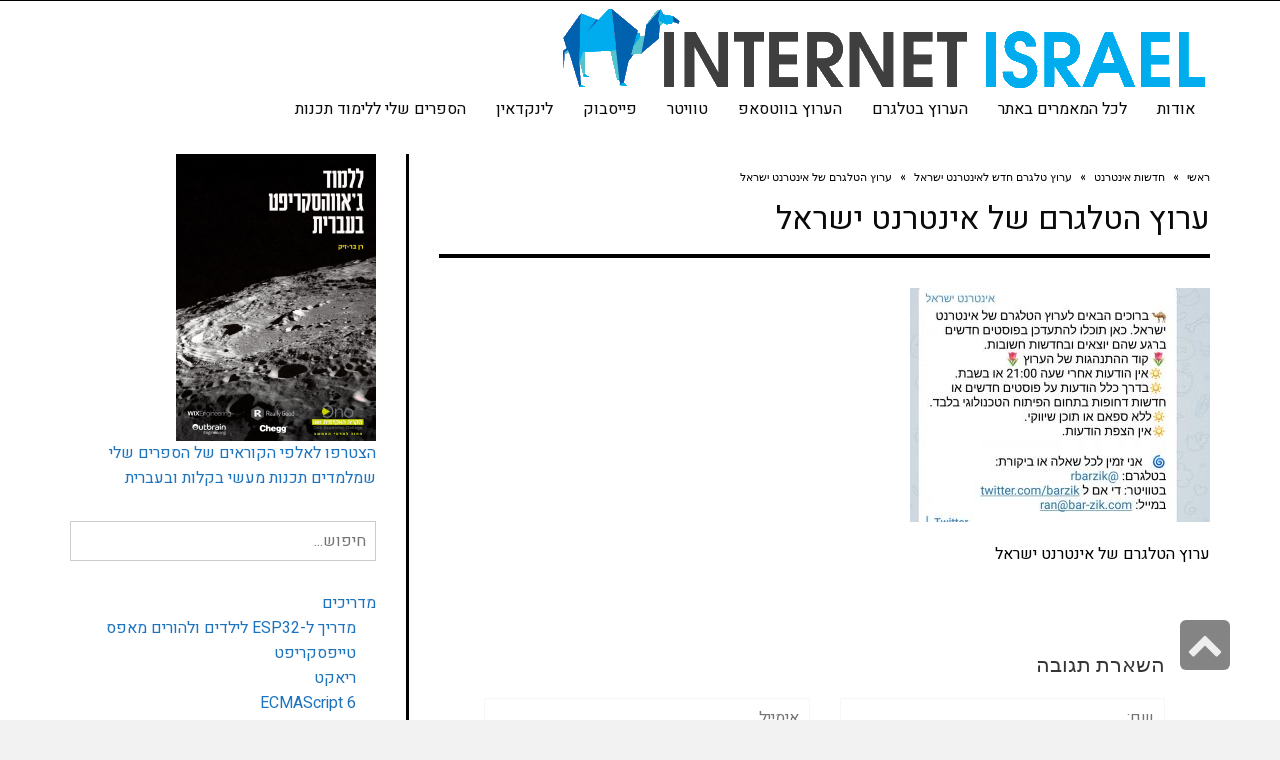

--- FILE ---
content_type: text/html; charset=UTF-8
request_url: https://internet-israel.com/%D7%97%D7%93%D7%A9%D7%95%D7%AA-%D7%90%D7%99%D7%A0%D7%98%D7%A8%D7%A0%D7%98/telegram/attachment/995b2216-7fb0-4cca-8d09-92861b97e997/
body_size: 13212
content:
<!DOCTYPE html>
<!--[if lt IE 7]>
<html class="no-js lt-ie9 lt-ie8 lt-ie7" dir="rtl" lang="he-IL" prefix="og: https://ogp.me/ns#"> <![endif]-->
<!--[if IE 7]>
<html class="no-js lt-ie9 lt-ie8" dir="rtl" lang="he-IL" prefix="og: https://ogp.me/ns#"> <![endif]-->
<!--[if IE 8]>
<html class="no-js lt-ie9" dir="rtl" lang="he-IL" prefix="og: https://ogp.me/ns#"> <![endif]-->
<!--[if gt IE 8]><!--> <html class="no-js" dir="rtl" lang="he-IL" prefix="og: https://ogp.me/ns#"> <!--<![endif]-->
<head>
	<meta charset="utf-8" />
	<meta name="viewport" content="width=device-width, initial-scale=1.0" />
	<title>ערוץ הטלגרם של אינטרנט ישראל | אינטרנט ישראל</title>
	
		<!-- All in One SEO 4.9.3 - aioseo.com -->
	<meta name="description" content="ערוץ הטלגרם של אינטרנט ישראל" />
	<meta name="robots" content="max-snippet:-1, max-image-preview:large, max-video-preview:-1" />
	<meta name="author" content="רן בר-זיק"/>
	<link rel="canonical" href="https://internet-israel.com/%d7%97%d7%93%d7%a9%d7%95%d7%aa-%d7%90%d7%99%d7%a0%d7%98%d7%a8%d7%a0%d7%98/telegram/attachment/995b2216-7fb0-4cca-8d09-92861b97e997/" />
	<meta name="generator" content="All in One SEO (AIOSEO) 4.9.3" />
		<meta property="og:locale" content="he_IL" />
		<meta property="og:site_name" content="אינטרנט ישראל | ערוץ הטלגרם של אינטרנט ישראל" />
		<meta property="og:type" content="article" />
		<meta property="og:title" content="ערוץ הטלגרם של אינטרנט ישראל | אינטרנט ישראל" />
		<meta property="og:description" content="ערוץ הטלגרם של אינטרנט ישראל" />
		<meta property="og:url" content="https://internet-israel.com/%d7%97%d7%93%d7%a9%d7%95%d7%aa-%d7%90%d7%99%d7%a0%d7%98%d7%a8%d7%a0%d7%98/telegram/attachment/995b2216-7fb0-4cca-8d09-92861b97e997/" />
		<meta property="og:image" content="https://internet-israel.com/wp-content/uploads/2018/01/995b2216-7fb0-4cca-8d09-92861b97e997.jpg" />
		<meta property="og:image:secure_url" content="https://internet-israel.com/wp-content/uploads/2018/01/995b2216-7fb0-4cca-8d09-92861b97e997.jpg" />
		<meta property="og:image:width" content="1080" />
		<meta property="og:image:height" content="844" />
		<meta property="article:published_time" content="2018-01-06T10:44:49+00:00" />
		<meta property="article:modified_time" content="2018-01-06T10:45:13+00:00" />
		<meta property="article:author" content="https://www.facebook.com/rbarzik" />
		<meta name="twitter:card" content="summary_large_image" />
		<meta name="twitter:title" content="ערוץ הטלגרם של אינטרנט ישראל | אינטרנט ישראל" />
		<meta name="twitter:description" content="ערוץ הטלגרם של אינטרנט ישראל" />
		<meta name="twitter:creator" content="@barzik" />
		<meta name="twitter:image" content="https://waoyypzv.elementor.cloud/wp-content/uploads/2013/12/cropped-cropped-internet_il_logo1.png" />
		<meta name="twitter:label1" content="Written by" />
		<meta name="twitter:data1" content="רן בר-זיק" />
		<!-- All in One SEO -->

<link rel="alternate" type="application/rss+xml" title="אינטרנט ישראל &laquo; פיד‏" href="https://internet-israel.com/feed/" />
<link rel="alternate" type="application/rss+xml" title="אינטרנט ישראל &laquo; פיד תגובות‏" href="https://internet-israel.com/comments/feed/" />
<link rel="alternate" type="application/rss+xml" title="אינטרנט ישראל &laquo; פיד תגובות של ערוץ הטלגרם של אינטרנט ישראל" href="https://internet-israel.com/%d7%97%d7%93%d7%a9%d7%95%d7%aa-%d7%90%d7%99%d7%a0%d7%98%d7%a8%d7%a0%d7%98/telegram/attachment/995b2216-7fb0-4cca-8d09-92861b97e997/feed/" />
<link rel="alternate" title="oEmbed (JSON)" type="application/json+oembed" href="https://internet-israel.com/wp-json/oembed/1.0/embed?url=https%3A%2F%2Finternet-israel.com%2F%25d7%2597%25d7%2593%25d7%25a9%25d7%2595%25d7%25aa-%25d7%2590%25d7%2599%25d7%25a0%25d7%2598%25d7%25a8%25d7%25a0%25d7%2598%2Ftelegram%2Fattachment%2F995b2216-7fb0-4cca-8d09-92861b97e997%2F" />
<link rel="alternate" title="oEmbed (XML)" type="text/xml+oembed" href="https://internet-israel.com/wp-json/oembed/1.0/embed?url=https%3A%2F%2Finternet-israel.com%2F%25d7%2597%25d7%2593%25d7%25a9%25d7%2595%25d7%25aa-%25d7%2590%25d7%2599%25d7%25a0%25d7%2598%25d7%25a8%25d7%25a0%25d7%2598%2Ftelegram%2Fattachment%2F995b2216-7fb0-4cca-8d09-92861b97e997%2F&#038;format=xml" />
<style id='wp-img-auto-sizes-contain-inline-css' type='text/css'>
img:is([sizes=auto i],[sizes^="auto," i]){contain-intrinsic-size:3000px 1500px}
/*# sourceURL=wp-img-auto-sizes-contain-inline-css */
</style>
<style id='wp-emoji-styles-inline-css' type='text/css'>

	img.wp-smiley, img.emoji {
		display: inline !important;
		border: none !important;
		box-shadow: none !important;
		height: 1em !important;
		width: 1em !important;
		margin: 0 0.07em !important;
		vertical-align: -0.1em !important;
		background: none !important;
		padding: 0 !important;
	}
/*# sourceURL=wp-emoji-styles-inline-css */
</style>
<link rel='stylesheet' id='wp-block-library-rtl-css' href='https://internet-israel.com/wp-includes/css/dist/block-library/style-rtl.min.css?ver=6.9' type='text/css' media='all' />
<style id='classic-theme-styles-inline-css' type='text/css'>
/*! This file is auto-generated */
.wp-block-button__link{color:#fff;background-color:#32373c;border-radius:9999px;box-shadow:none;text-decoration:none;padding:calc(.667em + 2px) calc(1.333em + 2px);font-size:1.125em}.wp-block-file__button{background:#32373c;color:#fff;text-decoration:none}
/*# sourceURL=/wp-includes/css/classic-themes.min.css */
</style>
<link rel='stylesheet' id='aioseo/css/src/vue/standalone/blocks/table-of-contents/global.scss-css' href='https://internet-israel.com/wp-content/plugins/all-in-one-seo-pack/dist/Lite/assets/css/table-of-contents/global.e90f6d47.css?ver=4.9.3' type='text/css' media='all' />
<style id='global-styles-inline-css' type='text/css'>
:root{--wp--preset--aspect-ratio--square: 1;--wp--preset--aspect-ratio--4-3: 4/3;--wp--preset--aspect-ratio--3-4: 3/4;--wp--preset--aspect-ratio--3-2: 3/2;--wp--preset--aspect-ratio--2-3: 2/3;--wp--preset--aspect-ratio--16-9: 16/9;--wp--preset--aspect-ratio--9-16: 9/16;--wp--preset--color--black: #000000;--wp--preset--color--cyan-bluish-gray: #abb8c3;--wp--preset--color--white: #ffffff;--wp--preset--color--pale-pink: #f78da7;--wp--preset--color--vivid-red: #cf2e2e;--wp--preset--color--luminous-vivid-orange: #ff6900;--wp--preset--color--luminous-vivid-amber: #fcb900;--wp--preset--color--light-green-cyan: #7bdcb5;--wp--preset--color--vivid-green-cyan: #00d084;--wp--preset--color--pale-cyan-blue: #8ed1fc;--wp--preset--color--vivid-cyan-blue: #0693e3;--wp--preset--color--vivid-purple: #9b51e0;--wp--preset--gradient--vivid-cyan-blue-to-vivid-purple: linear-gradient(135deg,rgb(6,147,227) 0%,rgb(155,81,224) 100%);--wp--preset--gradient--light-green-cyan-to-vivid-green-cyan: linear-gradient(135deg,rgb(122,220,180) 0%,rgb(0,208,130) 100%);--wp--preset--gradient--luminous-vivid-amber-to-luminous-vivid-orange: linear-gradient(135deg,rgb(252,185,0) 0%,rgb(255,105,0) 100%);--wp--preset--gradient--luminous-vivid-orange-to-vivid-red: linear-gradient(135deg,rgb(255,105,0) 0%,rgb(207,46,46) 100%);--wp--preset--gradient--very-light-gray-to-cyan-bluish-gray: linear-gradient(135deg,rgb(238,238,238) 0%,rgb(169,184,195) 100%);--wp--preset--gradient--cool-to-warm-spectrum: linear-gradient(135deg,rgb(74,234,220) 0%,rgb(151,120,209) 20%,rgb(207,42,186) 40%,rgb(238,44,130) 60%,rgb(251,105,98) 80%,rgb(254,248,76) 100%);--wp--preset--gradient--blush-light-purple: linear-gradient(135deg,rgb(255,206,236) 0%,rgb(152,150,240) 100%);--wp--preset--gradient--blush-bordeaux: linear-gradient(135deg,rgb(254,205,165) 0%,rgb(254,45,45) 50%,rgb(107,0,62) 100%);--wp--preset--gradient--luminous-dusk: linear-gradient(135deg,rgb(255,203,112) 0%,rgb(199,81,192) 50%,rgb(65,88,208) 100%);--wp--preset--gradient--pale-ocean: linear-gradient(135deg,rgb(255,245,203) 0%,rgb(182,227,212) 50%,rgb(51,167,181) 100%);--wp--preset--gradient--electric-grass: linear-gradient(135deg,rgb(202,248,128) 0%,rgb(113,206,126) 100%);--wp--preset--gradient--midnight: linear-gradient(135deg,rgb(2,3,129) 0%,rgb(40,116,252) 100%);--wp--preset--font-size--small: 13px;--wp--preset--font-size--medium: 20px;--wp--preset--font-size--large: 36px;--wp--preset--font-size--x-large: 42px;--wp--preset--spacing--20: 0.44rem;--wp--preset--spacing--30: 0.67rem;--wp--preset--spacing--40: 1rem;--wp--preset--spacing--50: 1.5rem;--wp--preset--spacing--60: 2.25rem;--wp--preset--spacing--70: 3.38rem;--wp--preset--spacing--80: 5.06rem;--wp--preset--shadow--natural: 6px 6px 9px rgba(0, 0, 0, 0.2);--wp--preset--shadow--deep: 12px 12px 50px rgba(0, 0, 0, 0.4);--wp--preset--shadow--sharp: 6px 6px 0px rgba(0, 0, 0, 0.2);--wp--preset--shadow--outlined: 6px 6px 0px -3px rgb(255, 255, 255), 6px 6px rgb(0, 0, 0);--wp--preset--shadow--crisp: 6px 6px 0px rgb(0, 0, 0);}:where(.is-layout-flex){gap: 0.5em;}:where(.is-layout-grid){gap: 0.5em;}body .is-layout-flex{display: flex;}.is-layout-flex{flex-wrap: wrap;align-items: center;}.is-layout-flex > :is(*, div){margin: 0;}body .is-layout-grid{display: grid;}.is-layout-grid > :is(*, div){margin: 0;}:where(.wp-block-columns.is-layout-flex){gap: 2em;}:where(.wp-block-columns.is-layout-grid){gap: 2em;}:where(.wp-block-post-template.is-layout-flex){gap: 1.25em;}:where(.wp-block-post-template.is-layout-grid){gap: 1.25em;}.has-black-color{color: var(--wp--preset--color--black) !important;}.has-cyan-bluish-gray-color{color: var(--wp--preset--color--cyan-bluish-gray) !important;}.has-white-color{color: var(--wp--preset--color--white) !important;}.has-pale-pink-color{color: var(--wp--preset--color--pale-pink) !important;}.has-vivid-red-color{color: var(--wp--preset--color--vivid-red) !important;}.has-luminous-vivid-orange-color{color: var(--wp--preset--color--luminous-vivid-orange) !important;}.has-luminous-vivid-amber-color{color: var(--wp--preset--color--luminous-vivid-amber) !important;}.has-light-green-cyan-color{color: var(--wp--preset--color--light-green-cyan) !important;}.has-vivid-green-cyan-color{color: var(--wp--preset--color--vivid-green-cyan) !important;}.has-pale-cyan-blue-color{color: var(--wp--preset--color--pale-cyan-blue) !important;}.has-vivid-cyan-blue-color{color: var(--wp--preset--color--vivid-cyan-blue) !important;}.has-vivid-purple-color{color: var(--wp--preset--color--vivid-purple) !important;}.has-black-background-color{background-color: var(--wp--preset--color--black) !important;}.has-cyan-bluish-gray-background-color{background-color: var(--wp--preset--color--cyan-bluish-gray) !important;}.has-white-background-color{background-color: var(--wp--preset--color--white) !important;}.has-pale-pink-background-color{background-color: var(--wp--preset--color--pale-pink) !important;}.has-vivid-red-background-color{background-color: var(--wp--preset--color--vivid-red) !important;}.has-luminous-vivid-orange-background-color{background-color: var(--wp--preset--color--luminous-vivid-orange) !important;}.has-luminous-vivid-amber-background-color{background-color: var(--wp--preset--color--luminous-vivid-amber) !important;}.has-light-green-cyan-background-color{background-color: var(--wp--preset--color--light-green-cyan) !important;}.has-vivid-green-cyan-background-color{background-color: var(--wp--preset--color--vivid-green-cyan) !important;}.has-pale-cyan-blue-background-color{background-color: var(--wp--preset--color--pale-cyan-blue) !important;}.has-vivid-cyan-blue-background-color{background-color: var(--wp--preset--color--vivid-cyan-blue) !important;}.has-vivid-purple-background-color{background-color: var(--wp--preset--color--vivid-purple) !important;}.has-black-border-color{border-color: var(--wp--preset--color--black) !important;}.has-cyan-bluish-gray-border-color{border-color: var(--wp--preset--color--cyan-bluish-gray) !important;}.has-white-border-color{border-color: var(--wp--preset--color--white) !important;}.has-pale-pink-border-color{border-color: var(--wp--preset--color--pale-pink) !important;}.has-vivid-red-border-color{border-color: var(--wp--preset--color--vivid-red) !important;}.has-luminous-vivid-orange-border-color{border-color: var(--wp--preset--color--luminous-vivid-orange) !important;}.has-luminous-vivid-amber-border-color{border-color: var(--wp--preset--color--luminous-vivid-amber) !important;}.has-light-green-cyan-border-color{border-color: var(--wp--preset--color--light-green-cyan) !important;}.has-vivid-green-cyan-border-color{border-color: var(--wp--preset--color--vivid-green-cyan) !important;}.has-pale-cyan-blue-border-color{border-color: var(--wp--preset--color--pale-cyan-blue) !important;}.has-vivid-cyan-blue-border-color{border-color: var(--wp--preset--color--vivid-cyan-blue) !important;}.has-vivid-purple-border-color{border-color: var(--wp--preset--color--vivid-purple) !important;}.has-vivid-cyan-blue-to-vivid-purple-gradient-background{background: var(--wp--preset--gradient--vivid-cyan-blue-to-vivid-purple) !important;}.has-light-green-cyan-to-vivid-green-cyan-gradient-background{background: var(--wp--preset--gradient--light-green-cyan-to-vivid-green-cyan) !important;}.has-luminous-vivid-amber-to-luminous-vivid-orange-gradient-background{background: var(--wp--preset--gradient--luminous-vivid-amber-to-luminous-vivid-orange) !important;}.has-luminous-vivid-orange-to-vivid-red-gradient-background{background: var(--wp--preset--gradient--luminous-vivid-orange-to-vivid-red) !important;}.has-very-light-gray-to-cyan-bluish-gray-gradient-background{background: var(--wp--preset--gradient--very-light-gray-to-cyan-bluish-gray) !important;}.has-cool-to-warm-spectrum-gradient-background{background: var(--wp--preset--gradient--cool-to-warm-spectrum) !important;}.has-blush-light-purple-gradient-background{background: var(--wp--preset--gradient--blush-light-purple) !important;}.has-blush-bordeaux-gradient-background{background: var(--wp--preset--gradient--blush-bordeaux) !important;}.has-luminous-dusk-gradient-background{background: var(--wp--preset--gradient--luminous-dusk) !important;}.has-pale-ocean-gradient-background{background: var(--wp--preset--gradient--pale-ocean) !important;}.has-electric-grass-gradient-background{background: var(--wp--preset--gradient--electric-grass) !important;}.has-midnight-gradient-background{background: var(--wp--preset--gradient--midnight) !important;}.has-small-font-size{font-size: var(--wp--preset--font-size--small) !important;}.has-medium-font-size{font-size: var(--wp--preset--font-size--medium) !important;}.has-large-font-size{font-size: var(--wp--preset--font-size--large) !important;}.has-x-large-font-size{font-size: var(--wp--preset--font-size--x-large) !important;}
:where(.wp-block-post-template.is-layout-flex){gap: 1.25em;}:where(.wp-block-post-template.is-layout-grid){gap: 1.25em;}
:where(.wp-block-term-template.is-layout-flex){gap: 1.25em;}:where(.wp-block-term-template.is-layout-grid){gap: 1.25em;}
:where(.wp-block-columns.is-layout-flex){gap: 2em;}:where(.wp-block-columns.is-layout-grid){gap: 2em;}
:root :where(.wp-block-pullquote){font-size: 1.5em;line-height: 1.6;}
/*# sourceURL=global-styles-inline-css */
</style>
<link rel='stylesheet' id='wp-tutorial-maker-plugin-styles-css' href='https://internet-israel.com/wp-content/plugins/wp-tutorial-maker/public/assets/css/public.css?ver=1.2' type='text/css' media='all' />
<link rel='stylesheet' id='pojo-css-framework-css' href='https://internet-israel.com/wp-content/themes/scoop/assets/bootstrap/css/bootstrap.min.css?ver=3.2.0' type='text/css' media='all' />
<link rel='stylesheet' id='font-awesome-css' href='https://internet-israel.com/wp-content/plugins/elementor/assets/lib/font-awesome/css/font-awesome.min.css?ver=4.7.0' type='text/css' media='all' />
<link rel='stylesheet' id='pojo-base-style-css' href='https://internet-israel.com/wp-content/themes/scoop/core/assets/css/style.min.css?ver=1.8.1' type='text/css' media='all' />
<link rel='stylesheet' id='pojo-style-css' href='https://internet-israel.com/wp-content/themes/scoop-child/assets/css/style.css?ver=1.8.1' type='text/css' media='all' />
<link rel='stylesheet' id='pojo-base-style-rtl-css' href='https://internet-israel.com/wp-content/themes/scoop/core/assets/css/rtl.min.css?ver=1.8.1' type='text/css' media='all' />
<link rel='stylesheet' id='pojo-style-rtl-css' href='https://internet-israel.com/wp-content/themes/scoop-child/assets/css/rtl.css?ver=1.8.1' type='text/css' media='all' />
<script type="text/javascript" src="https://internet-israel.com/wp-content/plugins/jquery-updater/js/jquery-3.7.1.min.js?ver=3.7.1" id="jquery-core-js"></script>
<script type="text/javascript" src="https://internet-israel.com/wp-content/plugins/jquery-updater/js/jquery-migrate-3.5.2.min.js?ver=3.5.2" id="jquery-migrate-js"></script>
<link rel="https://api.w.org/" href="https://internet-israel.com/wp-json/" /><link rel="alternate" title="JSON" type="application/json" href="https://internet-israel.com/wp-json/wp/v2/media/7376" /><link rel="EditURI" type="application/rsd+xml" title="RSD" href="https://internet-israel.com/xmlrpc.php?rsd" />
<link rel='shortlink' href='https://internet-israel.com/?p=7376' />
<link rel="stylesheet" type="text/css" href="https://fonts.googleapis.com/css?family=Oswald:100,100italic,200,200italic,300,300italic,400,400italic,500,500italic,600,600italic,700,700italic,800,800italic,900,900italic|Open+Sans:100,100italic,200,200italic,300,300italic,400,400italic,500,500italic,600,600italic,700,700italic,800,800italic,900,900italic|Heebo:100,100italic,200,200italic,300,300italic,400,400italic,500,500italic,600,600italic,700,700italic,800,800italic,900,900italic|PT+Sans:100,100italic,200,200italic,300,300italic,400,400italic,500,500italic,600,600italic,700,700italic,800,800italic,900,900italic&subset=hebrew"><style type="text/css">body{background-color: rgba(242, 242, 242, 1);background-position: top center;background-repeat: repeat;background-size: auto;background-attachment: scroll;color: #000000; font-family: 'Heebo', Arial, sans-serif; font-weight: normal; font-size: 16px;line-height: 25px;}#primary{background-color: rgba(255, 255, 255, 1);background-position: top center;background-repeat: repeat;background-size: auto;background-attachment: scroll;}button,.button,#commentform .button{color: #ffffff; font-family: 'Oswald', Arial, sans-serif; font-weight: bold; font-size: 15px;text-transform: uppercase;background-color: #338077;border-color: #4bb8ab;}button:hover,.button:hover,#commentform .button:hover{color: #ffffff;background-color: #4c912d;border-color: #000000;}div.logo-text a{color: #dd3333; font-family: 'Tahoma', Arial, sans-serif; font-weight: bold; font-size: 20px;line-height: 1em;}.logo{margin-top: 0px;margin-bottom: 0px;}#top-bar{background-color: rgba(255, 255, 255, 0.5);background-position: top center;background-repeat: no-repeat;background-size: auto;background-attachment: scroll;}#top-bar, #top-bar .widget-title{color: #000000; font-family: 'Open Sans', Arial, sans-serif; font-weight: 600; font-size: 12px;text-transform: uppercase;letter-spacing: 0px;line-height: 45px;}#top-bar a{color: #000000;}#top-bar a:hover{color: #aaaaaa;}#header, .sticky-header{background-color: rgba(255, 255, 255, 1);background-position: top center;background-repeat: repeat-x;background-size: auto;background-attachment: scroll;}.sf-menu a, .mobile-menu a{color: #0a0a0a; font-family: 'Heebo', Arial, sans-serif; font-weight: 400; font-size: 16px;text-transform: uppercase;}.sf-menu a:hover,.sf-menu li.active a, .sf-menu li.current-menu-item > a,.sf-menu .sfHover > a,.sf-menu .sfHover > li.current-menu-item > a,.sf-menu li.current-menu-ancestor > a,.mobile-menu a:hover,.mobile-menu li.current-menu-item > a, a.search-toggle .fa-times{color: #ffffff;}.nav-main .sf-menu .sub-menu{background-color: #333333;}.nav-main .sf-menu .sub-menu li:hover > a,.nav-main .sf-menu .sub-menu li.current-menu-item > a{background-color: #333333;color: #ffffff;}.nav-main .sf-menu .sub-menu li a{color: #000000; font-family: 'Oswald', Arial, sans-serif; font-weight: normal; font-size: 15px;line-height: 3.3em;}.search-section{background-color: rgba(51, 51, 51, 1);background-position: top center;background-repeat: repeat-x;background-size: auto;background-attachment: scroll;}.search-section,.search-section .form-search .field{color: #8f8f8f;}#sub-header{background-color: rgba(215, 215, 215, 1);background-position: top center;background-repeat: repeat-x;background-size: auto;background-attachment: scroll;}#sub-header, #sub-header .widget-title{color: #3b3b3b; font-family: 'Oswald', Arial, sans-serif; font-weight: normal; font-size: 11px;text-transform: uppercase;letter-spacing: 1.5px;line-height: 45px;}#sub-header a{color: #3b3b3b;}#sub-header a:hover{color: #aaaaaa;}#title-bar{height: 100px;line-height: 100px;color: #000000; font-family: 'Oswald', Arial, sans-serif; font-weight: normal; font-size: 19px;text-transform: uppercase;}#title-bar.title-bar-style-custom_bg{background-color: rgba(255, 255, 255, 1);background-position: center center;background-repeat: repeat;background-size: cover;background-attachment: scroll;}#title-bar div.breadcrumbs, #title-bar div.breadcrumbs a{color: #ffffff; font-family: 'Oswald', Arial, sans-serif; font-weight: normal; font-size: 11px;text-transform: uppercase;letter-spacing: 1.2px;}a{color: #1e73be;}a:hover, a:focus{color: #8224e3;}::selection{color: #ffffff;background: #4bb8ab;}::-moz-selection{color: #ffffff;background: #4bb8ab;}h1{color: #0a0a0a; font-family: 'Heebo', Arial, sans-serif; font-weight: normal; font-size: 32px;text-transform: uppercase;line-height: 1.3em;}h2{color: #4c4c4c; font-family: 'Oswald', Arial, sans-serif; font-weight: 200; font-size: 32px;text-transform: uppercase;line-height: 1.3em;}h3{color: #353535; font-family: 'Oswald', Arial, sans-serif; font-weight: normal; font-size: 21px;text-transform: uppercase;line-height: 31px;}h4{color: #161616; font-family: 'Oswald', Arial, sans-serif; font-weight: normal; font-size: 20px;text-transform: uppercase;line-height: 1.2em;}h5{color: #545454; font-family: 'Oswald', Arial, sans-serif; font-weight: bold; font-size: 17px;text-transform: uppercase;line-height: 1.2em;}h6{color: #6d6d6d; font-family: 'Oswald', Arial, sans-serif; font-weight: normal; font-size: 17px;text-transform: uppercase;line-height: 1.5em;}h3.media-heading{color: #2d2d2d; font-family: 'Oswald', Arial, sans-serif; font-weight: normal; font-size: 23px;text-transform: uppercase;line-height: 1.2em;}.media.list-two h3.media-heading{color: #2d2d2d; font-family: 'Oswald', Arial, sans-serif; font-weight: normal; font-size: 16px;text-transform: uppercase;line-height: 1.2em;}.media.list-three h3.media-heading{color: #2d2d2d; font-family: 'Oswald', Arial, sans-serif; font-weight: normal; font-size: 15px;text-transform: uppercase;line-height: 1.2em;}.media.list-big-thumbnail h3.media-heading{color: #2d2d2d; font-family: 'Oswald', Arial, sans-serif; font-weight: normal; font-size: 30px;text-transform: uppercase;line-height: 35px;}.media.list-format h3.media-heading{color: #2d2d2d; font-family: 'Oswald', Arial, sans-serif; font-weight: normal; font-size: 27px;text-transform: uppercase;line-height: 30px;}.grid-item.grid-one h4.grid-heading{color: #2d2d2d; font-family: 'Oswald', Arial, sans-serif; font-weight: normal; font-size: 20px;text-transform: uppercase;line-height: 1.2em;}.grid-item.grid-two h4.grid-heading{color: #2d2d2d; font-family: 'Oswald', Arial, sans-serif; font-weight: normal; font-size: 23px;text-transform: uppercase;line-height: 1.2em;}.grid-item.grid-three h4.grid-heading{color: #2d2d2d; font-family: 'Oswald', Arial, sans-serif; font-weight: normal; font-size: 19px;text-transform: uppercase;line-height: 1.3em;}.grid-item.grid-four h4.grid-heading{color: #2d2d2d; font-family: 'Oswald', Arial, sans-serif; font-weight: normal; font-size: 17px;text-transform: uppercase;line-height: 1.2em;}.posts-group .featured-post h3.media-heading,.posts-group .featured-post h3.grid-heading{color: #2d2d2d; font-family: 'Oswald', Arial, sans-serif; font-weight: normal; font-size: 22px;text-transform: uppercase;line-height: 1.2em;}.posts-group h3.media-heading,.posts-group h4.grid-heading{color: #2d2d2d; font-family: 'Oswald', Arial, sans-serif; font-weight: normal; font-size: 17px;text-transform: uppercase;line-height: 20px;}.entry-meta > span, .more-link span,.read-more, .grid-item .entry-thumbnail .entry-meta span{color: #b8b8b8; font-family: 'Oswald', Arial, sans-serif; font-weight: normal; font-size: 11px;text-transform: uppercase;line-height: 2.6em;}.entry-post .entry-meta > span{color: #6f6f6f; font-family: 'Oswald', Arial, sans-serif; font-weight: normal; font-size: 11px;text-transform: uppercase;line-height: 3em;}.entry-excerpt{color: #8c8c8c; font-family: 'PT Sans', Arial, sans-serif; font-weight: normal; font-size: 14px;line-height: 1.5em;}.entry-post .entry-excerpt{color: #0a0a0a; font-family: 'PT Sans', Arial, sans-serif; font-weight: bold; font-size: 17px;font-style: italic;line-height: 20px;}.category-label{color: #ffffff; font-family: 'Oswald', Arial, sans-serif; font-weight: normal; font-size: 9px;text-transform: uppercase;}#primary #breadcrumbs,#primary #breadcrumbs a, nav.post-navigation a{color: #000000; font-family: 'Oswald', Arial, sans-serif; font-weight: normal; font-size: 11px;text-transform: uppercase;line-height: 4em;}#sidebar{color: #000000; font-family: 'Heebo', Arial, sans-serif; font-weight: normal; font-size: 16px;line-height: 25px;}#sidebar a{color: #1e73be;}#sidebar a:hover{color: #8224e3;}#sidebar .widget-title{color: #000000; font-family: 'Heebo', Arial, sans-serif; font-weight: bold; font-size: 20px;text-transform: uppercase;line-height: 1;}#footer-widgets{background-color: rgba(255, 255, 255, 1);background-position: top center;background-repeat: repeat;background-size: auto;background-attachment: scroll;color: #000000; font-family: 'PT Sans', Arial, sans-serif; font-weight: normal; font-size: 15px;line-height: 1.5em;}#footer-widgets a{color: #1e73be;}#footer-widgets a:hover{color: #8224e3;}#footer-widgets .widget-title{color: #b0b0b0; font-family: 'Oswald', Arial, sans-serif; font-weight: bold; font-size: 17px;text-transform: uppercase;line-height: 20px;}#footer-copyright{background-color: rgba(65, 65, 65, 1);background-position: top center;background-repeat: repeat;background-size: auto;background-attachment: scroll;color: #000000; font-family: 'Oswald', Arial, sans-serif; font-weight: normal; font-size: 10px;text-transform: uppercase;line-height: 70px;}#footer-copyright a{color: #1e73be;}#footer-copyright a:hover{color: #8224e3;}#pojo-scroll-up{width: 50px;height: 50px;line-height: 50px;background-color: rgba(51, 51, 51, 0.6);background-position: top center;background-repeat: repeat;background-size: auto;background-attachment: scroll;}#pojo-scroll-up a{color: #eeeeee;}#primary #main.sidebar-right,#primary #main.sidebar-left,#primary .media, .align-pagination .pagination,.single .entry-post .entry-meta, #primary #main .entry-post .entry-sharing + .entry-content,.author-info, body.rtl #primary #main.sidebar-right,body.rtl #primary #main.sidebar-left,body.rtl #primary #main .entry-post .entry-sharing + .entry-content, .media.grid-item.list-two:nth-child(n+3) .item-inner,.media.grid-item.list-three:nth-child(n+4) .item-inner,.posts-group .grid-item.media.featured-post .item-inner,.posts-group .grid-item.media.list-item:nth-child(n+4) .item-inner,.posts-group.featured-list-aside .media.list-item:nth-child(n+3) .item-inner,#primary .widget .widget-title, #primary .pb-widget-inner .pb-widget-title{border-color: #000000;}.sf-menu a, .menu-no-found,.sf-menu li.pojo-menu-search,.search-header{line-height: 30px;}.sf-menu li:hover ul, .sf-menu li.sfHover ul{top: 30px;}a.search-toggle{color: #0a0a0a;}.navbar-toggle{border-color: #0a0a0a;}.icon-bar{background-color: #0a0a0a;}			.sf-menu > li.active > a > span, .sf-menu > li:hover > a > span, .sf-menu > li.current-menu-item > a > span, .sf-menu > li.current-menu-parent > a > span, .sf-menu > li.current-menu-ancestor > a > span, .sf-menu > li.current_page_item > a > span, .sf-menu > li.current_page_paren > a > span, .sf-menu > li.current_page_ancestor > a > span {background-color: #0a0a0a;}
			.sf-menu > li.active > a.sf-with-ul > span:after, .sf-menu > li:hover > a.sf-with-ul > span:after, .sf-menu > li.current-menu-item > a.sf-with-ul > span:after, .sf-menu > li.current-menu-parent > a.sf-with-ul > span:after, .sf-menu > li.current-menu-ancestor > a.sf-with-ul > span:after, .sf-menu > li.current_page_item > a.sf-with-ul > span:after, .sf-menu > li.current_page_paren > a.sf-with-ul > span:after, .sf-menu > li.current_page_ancestor > a.sf-with-ul > span:after {border-top-color: #0a0a0a;}
			.category-label {background-color: rgba(10,10,10,0.8);}
			.grid-item .entry-thumbnail .entry-meta {background-color:  #0a0a0a;}
			#primary .widget-inner .pb-widget-title span:before,#primary .pb-widget-inner .pb-widget-title span:before,#primary .widget-inner .widget-title span:before,#primary .pb-widget-inner .widget-title span:before  {background-color:  #0a0a0a;}
			.align-pagination .pagination > li > a:hover,.align-pagination .pagination > li > span:hover,.align-pagination .pagination > .active > a,.align-pagination .pagination > .active > span,.align-pagination .pagination > .active > a:hover,.align-pagination .pagination > .active > span:hover,.align-pagination .pagination > .active > a:focus,.align-pagination .pagination > .active > span:focus {background-color: #ffffff; color: #0a0a0a;}
			.pojo-loadmore-wrap .button,.pojo-loadmore-wrap .pojo-loading,.pojo-loading-wrap .button,.pojo-loading-wrap .pojo-loading {background-color: #0a0a0a; color: #ffffff;}
			.pojo-loadmore-wrap .button:hover,.pojo-loadmore-wrap .pojo-loading,.pojo-loading-wrap .button:hover,.pojo-loading-wrap .pojo-loading:hover {border-color: #0a0a0a; color: #0a0a0a;}
			.entry-tags a {background-color: #ffffff;}
			.entry-tags a:hover {background-color: #0a0a0a; color: #ffffff;}
			.author-info .author-name small {color: #0a0a0a;}
			.category-filters li a {color: #ffffff;}
			.category-filters li a:hover,.category-filters li a.active {color: #0a0a0a;}
			.widget_tag_cloud a, #sidebar-footer .widget_tag_cloud a {color: #ffffff;}
			.widget_tag_cloud a:hover, #sidebar-footer .widget_tag_cloud a:hover {background-color: #0a0a0a; color: #ffffff;}
			.navbar-toggle:hover .icon-bar, .navbar-toggle:focus .icon-bar {background-color: #0a0a0a;}
			#comments,#respond {background-color: #ffffff;}
			#primary .widget .widget-title span:before, #primary .pb-widget-inner .pb-widget-title span:before {background-color: #0a0a0a;}</style>
					<style>
				.e-con.e-parent:nth-of-type(n+4):not(.e-lazyloaded):not(.e-no-lazyload),
				.e-con.e-parent:nth-of-type(n+4):not(.e-lazyloaded):not(.e-no-lazyload) * {
					background-image: none !important;
				}
				@media screen and (max-height: 1024px) {
					.e-con.e-parent:nth-of-type(n+3):not(.e-lazyloaded):not(.e-no-lazyload),
					.e-con.e-parent:nth-of-type(n+3):not(.e-lazyloaded):not(.e-no-lazyload) * {
						background-image: none !important;
					}
				}
				@media screen and (max-height: 640px) {
					.e-con.e-parent:nth-of-type(n+2):not(.e-lazyloaded):not(.e-no-lazyload),
					.e-con.e-parent:nth-of-type(n+2):not(.e-lazyloaded):not(.e-no-lazyload) * {
						background-image: none !important;
					}
				}
			</style>
			<link rel="preload" as="style" href="https://internet-israel.com/wp-content/plugins/code-prettify/prettify/prettify.css" /><link rel="icon" href="https://internet-israel.com/wp-content/uploads/2021/11/favicon-1.png" sizes="32x32" />
<link rel="icon" href="https://internet-israel.com/wp-content/uploads/2021/11/favicon-1.png" sizes="192x192" />
<link rel="apple-touch-icon" href="https://internet-israel.com/wp-content/uploads/2021/11/favicon-1.png" />
<meta name="msapplication-TileImage" content="https://internet-israel.com/wp-content/uploads/2021/11/favicon-1.png" />
		<style type="text/css" id="wp-custom-css">
			#header .logo {
	margin: auto;
	max-width: 700px;
}
html body.rtl #header.logo-left .nav-main {
	float: right;
}		</style>
		<meta name="traceparent" content="00-9beba71a5f27a20a0000001768545954-9beba71a5f27a20a-01"></head>
<body class="rtl attachment wp-singular attachment-template-default single single-attachment postid-7376 attachmentid-7376 attachment-jpeg wp-theme-scoop wp-child-theme-scoop-child layout-sidebar-right elementor-default elementor-kit-8963">
<div id="container" class="wide">
		
			<section id="top-bar">
			<div class="container">
				<div class="pull-left">
									</div>
				<div class="pull-right">
									</div>
			</div><!-- .container -->
		</section>
		<header id="header" class="logo-left" role="banner">
			<div class="container">
				<div class="logo">
											<div class="logo-img">
							<a href="https://internet-israel.com/" rel="home"><img src="https://internet-israel.com/wp-content/uploads/2015/11/internet_israel_header_logo.png" alt="אינטרנט ישראל" class="logo-img-primary" /></a>
						</div>
															<button type="button" class="navbar-toggle visible-xs" data-toggle="collapse" data-target=".navbar-collapse">
						<span class="sr-only">תפריט</span>
						<span class="icon-bar"></span>
						<span class="icon-bar"></span>
						<span class="icon-bar"></span>
					</button>
									</div><!--.logo -->
				<nav class="nav-main" role="navigation">
					<div class="navbar-collapse collapse">
						<div class="nav-main-inner">
															<ul id="menu-%d7%aa%d7%a4%d7%a8%d7%99%d7%98-%d7%a8%d7%90%d7%a9%d7%99" class="sf-menu hidden-xs"><li class="menu-item menu-item-type-post_type menu-item-object-page menu-%d7%90%d7%95%d7%93%d7%95%d7%aa first-item menu-item-4995"><a href="https://internet-israel.com/about/"><span>אודות</span></a></li>
<li class="menu-item menu-item-type-post_type menu-item-object-page menu-%d7%9c%d7%9b%d7%9c-%d7%94%d7%9e%d7%90%d7%9e%d7%a8%d7%99%d7%9d-%d7%91%d7%90%d7%aa%d7%a8 menu-item-10810"><a href="https://internet-israel.com/all/"><span>לכל המאמרים באתר</span></a></li>
<li class="menu-item menu-item-type-custom menu-item-object-custom menu-%d7%94%d7%a2%d7%a8%d7%95%d7%a5-%d7%91%d7%98%d7%9c%d7%92%d7%a8%d7%9d menu-item-7389"><a href="https://t.me/interil"><span>הערוץ בטלגרם</span></a></li>
<li class="menu-item menu-item-type-custom menu-item-object-custom menu-%d7%94%d7%a2%d7%a8%d7%95%d7%a5-%d7%91%d7%95%d7%95%d7%98%d7%a1%d7%90%d7%a4 menu-item-10921"><a href="https://whatsapp.com/channel/0029VaFN0ig4CrfpBiiHQb43"><span>הערוץ בווטסאפ</span></a></li>
<li class="menu-item menu-item-type-custom menu-item-object-custom menu-%d7%98%d7%95%d7%95%d7%99%d7%98%d7%a8 menu-item-6046"><a title="התחברו אלי בטוויטר" target="_blank" href="https://twitter.com/barzik"><span>טוויטר</span></a></li>
<li class="menu-item menu-item-type-custom menu-item-object-custom menu-%d7%a4%d7%99%d7%99%d7%a1%d7%91%d7%95%d7%a7 menu-item-10844"><a href="https://www.facebook.com/rbarzik/"><span>פייסבוק</span></a></li>
<li class="menu-item menu-item-type-custom menu-item-object-custom menu-%d7%9c%d7%99%d7%a0%d7%a7%d7%93%d7%90%d7%99%d7%9f menu-item-6110"><a title="התחברו אלי בלינקדאין" href="https://www.linkedin.com/in/barzik"><span>לינקדאין</span></a></li>
<li class="menu-item menu-item-type-custom menu-item-object-custom menu-%d7%94%d7%a1%d7%a4%d7%a8%d7%99%d7%9d-%d7%a9%d7%9c%d7%99-%d7%9c%d7%9c%d7%99%d7%9e%d7%95%d7%93-%d7%aa%d7%9b%d7%a0%d7%95%d7%aa menu-item-8830"><a href="https://hebdevbook.com"><span>הספרים שלי ללימוד תכנות</span></a></li>
</ul><ul id="menu-%d7%aa%d7%a4%d7%a8%d7%99%d7%98-%d7%a8%d7%90%d7%a9%d7%99-1" class="mobile-menu visible-xs"><li class="menu-item menu-item-type-post_type menu-item-object-page first-item menu-item-4995"><a href="https://internet-israel.com/about/"><span>אודות</span></a></li>
<li class="menu-item menu-item-type-post_type menu-item-object-page menu-item-10810"><a href="https://internet-israel.com/all/"><span>לכל המאמרים באתר</span></a></li>
<li class="menu-item menu-item-type-custom menu-item-object-custom menu-item-7389"><a href="https://t.me/interil"><span>הערוץ בטלגרם</span></a></li>
<li class="menu-item menu-item-type-custom menu-item-object-custom menu-item-10921"><a href="https://whatsapp.com/channel/0029VaFN0ig4CrfpBiiHQb43"><span>הערוץ בווטסאפ</span></a></li>
<li class="menu-item menu-item-type-custom menu-item-object-custom menu-item-6046"><a title="התחברו אלי בטוויטר" target="_blank" href="https://twitter.com/barzik"><span>טוויטר</span></a></li>
<li class="menu-item menu-item-type-custom menu-item-object-custom menu-item-10844"><a href="https://www.facebook.com/rbarzik/"><span>פייסבוק</span></a></li>
<li class="menu-item menu-item-type-custom menu-item-object-custom menu-item-6110"><a title="התחברו אלי בלינקדאין" href="https://www.linkedin.com/in/barzik"><span>לינקדאין</span></a></li>
<li class="menu-item menu-item-type-custom menu-item-object-custom menu-item-8830"><a href="https://hebdevbook.com"><span>הספרים שלי ללימוד תכנות</span></a></li>
</ul>																					</div>
					</div>
				</nav><!--/#nav-menu -->
			</div><!-- /.container -->
		</header>

		
		<section id="sub-header">
			<div class="container">
				<div class="pull-left">
									</div>
				<div class="pull-right">
									</div>
			</div><!-- .container -->
		</section>

		<div class="sticky-header-running"></div>

		
	
		
	<div id="primary">
		<div class="container">
			<div id="content" class="row">
		<section id="main" class="col-sm-12 col-md-8 sidebar-right" role="main">
			<article id="post-7376" class="post-7376 attachment type-attachment status-inherit hentry">
			<div class="entry-post">
				<header class="entry-header">
											<div id="breadcrumbs" itemscope itemtype="http://schema.org/BreadcrumbList"><span itemprop="itemListElement" itemscope itemtype="http://schema.org/ListItem">
					<a href="https://internet-israel.com" itemprop="item">
					<span itemprop="name">ראשי</span>
					<meta itemprop="position" content="0" />
					</a></span> <span class="separator">&raquo;</span> <span itemprop="itemListElement" itemscope itemtype="http://schema.org/ListItem">
					<a href="https://internet-israel.com/category/%d7%97%d7%93%d7%a9%d7%95%d7%aa-%d7%90%d7%99%d7%a0%d7%98%d7%a8%d7%a0%d7%98/" itemprop="item">
					<span itemprop="name">חדשות אינטרנט</span>
					<meta itemprop="position" content="1" />
					</a></span> <span class="separator">&raquo;</span> <span itemprop="itemListElement" itemscope itemtype="http://schema.org/ListItem">
					<a href="https://internet-israel.com/%d7%97%d7%93%d7%a9%d7%95%d7%aa-%d7%90%d7%99%d7%a0%d7%98%d7%a8%d7%a0%d7%98/telegram/" itemprop="item">
					<span itemprop="name">ערוץ טלגרם חדש לאינטרנט ישראל</span>
					<meta itemprop="position" content="2" />
					</a></span> <span class="separator">&raquo;</span> <span class="current">ערוץ הטלגרם של אינטרנט ישראל</span></div>																<div class="page-title">
							<h1 class="entry-title">
								ערוץ הטלגרם של אינטרנט ישראל							</h1>
						</div>
										<div class="entry-meta">
																													</div>
									</header>
								<div class="entry-content col-sm-11">
																<p class="attachment"><a href='https://internet-israel.com/wp-content/uploads/2018/01/995b2216-7fb0-4cca-8d09-92861b97e997.jpg'><img fetchpriority="high" decoding="async" width="300" height="234" src="https://internet-israel.com/wp-content/uploads/2018/01/995b2216-7fb0-4cca-8d09-92861b97e997-300x234.jpg" class="attachment-medium size-medium" alt="ערוץ הטלגרם של אינטרנט ישראל" srcset="https://internet-israel.com/wp-content/uploads/2018/01/995b2216-7fb0-4cca-8d09-92861b97e997-300x234.jpg 300w, https://internet-israel.com/wp-content/uploads/2018/01/995b2216-7fb0-4cca-8d09-92861b97e997-768x600.jpg 768w, https://internet-israel.com/wp-content/uploads/2018/01/995b2216-7fb0-4cca-8d09-92861b97e997-1024x800.jpg 1024w, https://internet-israel.com/wp-content/uploads/2018/01/995b2216-7fb0-4cca-8d09-92861b97e997-100x78.jpg 100w, https://internet-israel.com/wp-content/uploads/2018/01/995b2216-7fb0-4cca-8d09-92861b97e997-150x117.jpg 150w, https://internet-israel.com/wp-content/uploads/2018/01/995b2216-7fb0-4cca-8d09-92861b97e997-200x156.jpg 200w, https://internet-israel.com/wp-content/uploads/2018/01/995b2216-7fb0-4cca-8d09-92861b97e997-450x352.jpg 450w, https://internet-israel.com/wp-content/uploads/2018/01/995b2216-7fb0-4cca-8d09-92861b97e997-600x469.jpg 600w, https://internet-israel.com/wp-content/uploads/2018/01/995b2216-7fb0-4cca-8d09-92861b97e997-900x703.jpg 900w, https://internet-israel.com/wp-content/uploads/2018/01/995b2216-7fb0-4cca-8d09-92861b97e997.jpg 1080w" sizes="(max-width: 300px) 100vw, 300px" /></a></p>
<p>ערוץ הטלגרם של אינטרנט ישראל</p>
										<footer class="entry-footer">
						<div class="entry-edit">
													</div>
																							</footer>
				</div>
			</div>

			<div class="clearfix"></div>

			


	<section id="respond">
		<div class="container">
			<h3 class="title-respond"><span>השארת תגובה</span></h3>

			<p class="cancel-comment-reply"><a rel="nofollow" id="cancel-comment-reply-link" href="/%D7%97%D7%93%D7%A9%D7%95%D7%AA-%D7%90%D7%99%D7%A0%D7%98%D7%A8%D7%A0%D7%98/telegram/attachment/995b2216-7fb0-4cca-8d09-92861b97e997/#respond" style="display:none;">ביטול</a></p>

			
				<form action="https://internet-israel.com/wp-comments-post.php" method="post" id="commentform" class="form">
					
					<div class="row">
						<div class="col-sm-6">
							<label class="sr-only" for="author">שם:</label>
							<input class="field" type="text" class="text" name="author" placeholder="שם:" id="author" value=""  />
						</div>
						<div class="col-sm-6">
							<label class="sr-only"for="email">אימייל</label>
							<input class="field" type="email" class="text" name="email" placeholder="אימייל" id="email" value=""  />
						</div>
						<div class="col-sm-12">
							<label class="sr-only" for="url">אתר:</label>
							<input class="field" type="url" class="text" name="url" placeholder="אתר:" id="url" value="" />
						</div>
					</div><!-- .row -->

					
					<label class="sr-only" for="comment">תגובה</label>
					<textarea id="comment" class="field" name="comment" placeholder="כתיבת תגובה" cols="10" rows="10"></textarea>
					<input class="button size-large" name="submit" type="submit" value="שליחה" />

					<input type='hidden' name='comment_post_ID' value='7376' id='comment_post_ID' />
<input type='hidden' name='comment_parent' id='comment_parent' value='0' />
					<p style="display: none;"><input type="hidden" id="akismet_comment_nonce" name="akismet_comment_nonce" value="e7c81400e5" /></p><p style="display: none !important;" class="akismet-fields-container" data-prefix="ak_"><label>&#916;<textarea name="ak_hp_textarea" cols="45" rows="8" maxlength="100"></textarea></label><input type="hidden" id="ak_js_1" name="ak_js" value="14"/><script>document.getElementById( "ak_js_1" ).setAttribute( "value", ( new Date() ).getTime() );</script></p>				</form>

					</div><!-- .container -->
	</section><!-- /#respond -->

		</article>
			</section><!-- section#main -->
		<aside id="sidebar" class="col-sm-12 col-md-4" role="complementary">
	<section id="custom_html-8" class="widget_text widget widget_custom_html"><div class="widget_text widget-inner"><div class="textwidget custom-html-widget"><a href="https://hebdevbook.com" target="_blank">
<img alt="ללמוד ג'אווהסקריפט בעברית" src="https://internet-israel.com/wp-content/uploads/2019/10/learn-javascript-in-hebrew-1.png" />
<p>
הצטרפו לאלפי הקוראים של הספרים שלי שמלמדים תכנות מעשי בקלות ובעברית	
	</p>
	</a>
</div></div></section><section id="search-4" class="widget widget_search"><div class="widget-inner"><form role="search" method="get" class="form form-search" action="https://internet-israel.com/">
	<label for="s">
		<span class="sr-only">חיפוש עבור:</span>
		<input type="search" title="חיפוש" name="s" value="" placeholder="חיפוש..." class="field search-field">
	</label>
	<button value="חיפוש" class="search-submit button" type="submit">חיפוש</button>
</form>
</div></section><section id="nav_menu-3" class="widget widget_nav_menu"><div class="widget-inner"><div class="menu-%d7%aa%d7%a4%d7%a8%d7%99%d7%98-%d7%a6%d7%93%d7%93%d7%99-container"><ul id="menu-%d7%aa%d7%a4%d7%a8%d7%99%d7%98-%d7%a6%d7%93%d7%93%d7%99" class="menu"><li id="menu-item-5586" class="guides menu-item menu-item-type-taxonomy menu-item-object-category menu-item-has-children menu-item-5586"><a href="https://internet-israel.com/category/%d7%9e%d7%93%d7%a8%d7%99%d7%9b%d7%99%d7%9d/">מדריכים</a>
<ul class="sub-menu">
	<li id="menu-item-11235" class="menu-item menu-item-type-post_type menu-item-object-post menu-item-11235"><a href="https://internet-israel.com/esp32-%d7%9e%d7%90%d7%a4%d7%a1-%d7%9c%d7%99%d7%9c%d7%93%d7%99%d7%9d/%d7%9e%d7%93%d7%a8%d7%99%d7%9a-%d7%9c-esp32-%d7%9c%d7%99%d7%9c%d7%93%d7%99%d7%9d-%d7%95%d7%9c%d7%94%d7%95%d7%a8%d7%99%d7%9d-%d7%9e%d7%90%d7%a4%d7%a1/">מדריך ל-ESP32 לילדים ולהורים מאפס</a></li>
	<li id="menu-item-10059" class="menu-item menu-item-type-taxonomy menu-item-object-category menu-item-10059"><a href="https://internet-israel.com/category/%d7%9e%d7%93%d7%a8%d7%99%d7%9b%d7%99%d7%9d/typescript/">טייפסקריפט</a></li>
	<li id="menu-item-8357" class="menu-item menu-item-type-taxonomy menu-item-object-category menu-item-8357"><a href="https://internet-israel.com/category/%d7%9e%d7%93%d7%a8%d7%99%d7%9b%d7%99%d7%9d/react/">ריאקט</a></li>
	<li id="menu-item-6689" class="menu-item menu-item-type-taxonomy menu-item-object-category menu-item-6689"><a href="https://internet-israel.com/category/%d7%9e%d7%93%d7%a8%d7%99%d7%9b%d7%99%d7%9d/es6/">ECMAScript 6</a></li>
	<li id="menu-item-6690" class="menu-item menu-item-type-taxonomy menu-item-object-category menu-item-6690"><a href="https://internet-israel.com/category/%d7%9e%d7%93%d7%a8%d7%99%d7%9b%d7%99%d7%9d/es20xx/">ES20XX</a></li>
	<li id="menu-item-10780" class="menu-item menu-item-type-taxonomy menu-item-object-category menu-item-10780"><a href="https://internet-israel.com/category/%d7%9e%d7%93%d7%a8%d7%99%d7%9b%d7%99%d7%9d/%d7%9e%d7%99%d7%a7%d7%a8%d7%95-%d7%91%d7%a7%d7%a8%d7%99%d7%9d/">מיקרו בקרים</a></li>
	<li id="menu-item-9209" class="menu-item menu-item-type-taxonomy menu-item-object-category menu-item-9209"><a href="https://internet-israel.com/category/%d7%9e%d7%93%d7%a8%d7%99%d7%9b%d7%99%d7%9d/raspberrypi/">רספברי פיי</a></li>
	<li id="menu-item-5594" class="nodejs menu-item menu-item-type-taxonomy menu-item-object-category menu-item-5594"><a href="https://internet-israel.com/category/%d7%9e%d7%93%d7%a8%d7%99%d7%9b%d7%99%d7%9d/node-js-%d7%9e%d7%93%d7%a8%d7%99%d7%9b%d7%99%d7%9d/">Node.js</a></li>
	<li id="menu-item-6488" class="menu-item menu-item-type-taxonomy menu-item-object-category menu-item-6488"><a href="https://internet-israel.com/category/%d7%9e%d7%93%d7%a8%d7%99%d7%9b%d7%99%d7%9d/express/">Express</a></li>
	<li id="menu-item-6688" class="menu-item menu-item-type-taxonomy menu-item-object-category menu-item-6688"><a href="https://internet-israel.com/category/%d7%9e%d7%93%d7%a8%d7%99%d7%9b%d7%99%d7%9d/babel/">Babel</a></li>
	<li id="menu-item-8356" class="menu-item menu-item-type-taxonomy menu-item-object-category menu-item-8356"><a href="https://internet-israel.com/category/%d7%9e%d7%93%d7%a8%d7%99%d7%9b%d7%99%d7%9d/docker/">docker</a></li>
	<li id="menu-item-5592" class="mongodb menu-item menu-item-type-taxonomy menu-item-object-category menu-item-5592"><a href="https://internet-israel.com/category/%d7%9e%d7%93%d7%a8%d7%99%d7%9b%d7%99%d7%9d/mongodb/">MongoDB</a></li>
	<li id="menu-item-6103" class="menu-item menu-item-type-taxonomy menu-item-object-category menu-item-6103"><a href="https://internet-israel.com/category/%d7%9e%d7%93%d7%a8%d7%99%d7%9b%d7%99%d7%9d/git/">Git</a></li>
	<li id="menu-item-5600" class="mysql menu-item menu-item-type-taxonomy menu-item-object-category menu-item-5600"><a href="https://internet-israel.com/category/%d7%9e%d7%93%d7%a8%d7%99%d7%9b%d7%99%d7%9d/mysql-%d7%9e%d7%93%d7%a8%d7%99%d7%9b%d7%99%d7%9d/">לימוד MySQL</a></li>
	<li id="menu-item-5596" class="sass menu-item menu-item-type-taxonomy menu-item-object-category menu-item-5596"><a href="https://internet-israel.com/category/%d7%9e%d7%93%d7%a8%d7%99%d7%9b%d7%99%d7%9d/sass/">SASS</a></li>
	<li id="menu-item-5590" class="jquery menu-item menu-item-type-taxonomy menu-item-object-category menu-item-5590"><a href="https://internet-israel.com/category/%d7%9e%d7%93%d7%a8%d7%99%d7%9b%d7%99%d7%9d/jquery/">jQuery</a></li>
</ul>
</li>
<li id="menu-item-5604" class="develop menu-item menu-item-type-taxonomy menu-item-object-category menu-item-has-children menu-item-5604"><a href="https://internet-israel.com/category/%d7%a4%d7%99%d7%aa%d7%95%d7%97-%d7%90%d7%99%d7%a0%d7%98%d7%a8%d7%a0%d7%98/">פיתוח אינטרנט</a>
<ul class="sub-menu">
	<li id="menu-item-5609" class="devdev menu-item menu-item-type-taxonomy menu-item-object-category menu-item-has-children menu-item-5609"><a href="https://internet-israel.com/category/%d7%a4%d7%99%d7%aa%d7%95%d7%97-%d7%90%d7%99%d7%a0%d7%98%d7%a8%d7%a0%d7%98/%d7%91%d7%a0%d7%99%d7%99%d7%aa-%d7%90%d7%aa%d7%a8%d7%99-%d7%90%d7%99%d7%a0%d7%98%d7%a8%d7%a0%d7%98-%d7%9c%d7%9e%d7%a4%d7%aa%d7%97%d7%99%d7%9d/">פתרונות ומאמרים על פיתוח אינטרנט</a>
	<ul class="sub-menu">
		<li id="menu-item-5607" class="basic menu-item menu-item-type-taxonomy menu-item-object-category menu-item-5607"><a href="https://internet-israel.com/category/%d7%a4%d7%99%d7%aa%d7%95%d7%97-%d7%90%d7%99%d7%a0%d7%98%d7%a8%d7%a0%d7%98/%d7%99%d7%a1%d7%95%d7%93%d7%95%d7%aa-%d7%91%d7%aa%d7%9b%d7%a0%d7%95%d7%aa/">יסודות בתכנות</a></li>
	</ul>
</li>
	<li id="menu-item-5608" class="access menu-item menu-item-type-taxonomy menu-item-object-category menu-item-5608"><a href="https://internet-israel.com/category/%d7%a4%d7%99%d7%aa%d7%95%d7%97-%d7%90%d7%99%d7%a0%d7%98%d7%a8%d7%a0%d7%98/%d7%a0%d7%92%d7%99%d7%a9%d7%95%d7%aa/">נגישות אינטרנט</a></li>
</ul>
</li>
<li id="menu-item-5585" class="news menu-item menu-item-type-taxonomy menu-item-object-category menu-item-5585"><a href="https://internet-israel.com/category/%d7%97%d7%93%d7%a9%d7%95%d7%aa-%d7%90%d7%99%d7%a0%d7%98%d7%a8%d7%a0%d7%98/">חדשות אינטרנט</a></li>
<li id="menu-item-5613" class="basic_internet menu-item menu-item-type-taxonomy menu-item-object-category menu-item-has-children menu-item-5613"><a href="https://internet-israel.com/category/%d7%a8%d7%a9%d7%aa-%d7%94%d7%90%d7%99%d7%a0%d7%98%d7%a8%d7%a0%d7%98/%d7%9e%d7%99%d7%93%d7%a2-%d7%9b%d7%9c%d7%9c%d7%99-%d7%a2%d7%9c-%d7%90%d7%99%d7%a0%d7%98%d7%a8%d7%a0%d7%98/">מידע כללי על אינטרנט</a>
<ul class="sub-menu">
	<li id="menu-item-5610" class="internet menu-item menu-item-type-taxonomy menu-item-object-category menu-item-5610"><a href="https://internet-israel.com/category/%d7%a8%d7%a9%d7%aa-%d7%94%d7%90%d7%99%d7%a0%d7%98%d7%a8%d7%a0%d7%98/">רשת האינטרנט</a></li>
	<li id="menu-item-5611" class="internet_site menu-item menu-item-type-taxonomy menu-item-object-category menu-item-5611"><a href="https://internet-israel.com/category/%d7%a8%d7%a9%d7%aa-%d7%94%d7%90%d7%99%d7%a0%d7%98%d7%a8%d7%a0%d7%98/%d7%91%d7%a0%d7%99%d7%99%d7%aa-%d7%90%d7%aa%d7%a8%d7%99-%d7%90%d7%99%d7%a0%d7%98%d7%a8%d7%a0%d7%98-%d7%9c%d7%90%d7%a0%d7%a9%d7%99-%d7%a2%d7%a1%d7%a7%d7%99%d7%9d/">בניית אתרי אינטרנט</a></li>
</ul>
</li>
</ul></div></div></section></aside>				</div><!-- #content -->
		</div><!-- .container -->
	</div><!-- #primary -->

			<div id="footer-widgets">
	<div class="container">
		<div class="row">
			<section id="text-10" class="widget widget_text col-sm-12"><div class="widget-inner">			<div class="textwidget"><p>כל הזכויות שמורות לרן בר-זיק ולאינטרנט ישראל | <a href="/privacy">מדיניות הפרטיות של אתר אינטרנט ישראל</a> | אתר אינטרנט ישראל נגיש לפי תקן WCAG 2.0 AA <a href="/accessibility/"> | הצהרת הנגישות של האתר</a> | <a href="/security-policy/">אבטחת מידע ודיווח על בעיית אבטחת מידע</a></p>
</div>
		</div></section>		</div>
	</div>
</div>		<footer id="footer-copyright" role="contentinfo">
			<div class="container">
				<div class="content-copyright">
					<div class="pull-left-copyright">
											</div>
					<div class="pull-right-copyright">
											</div>
				</div>
			</div><!-- .container -->
		</footer>
	
</div><!-- #container -->
<script type="speculationrules">
{"prefetch":[{"source":"document","where":{"and":[{"href_matches":"/*"},{"not":{"href_matches":["/wp-*.php","/wp-admin/*","/wp-content/uploads/*","/wp-content/*","/wp-content/plugins/*","/wp-content/themes/scoop-child/*","/wp-content/themes/scoop/*","/*\\?(.+)"]}},{"not":{"selector_matches":"a[rel~=\"nofollow\"]"}},{"not":{"selector_matches":".no-prefetch, .no-prefetch a"}}]},"eagerness":"conservative"}]}
</script>
		<div id="pojo-scroll-up" class="pojo-scroll-up-right" data-offset="50" data-duration="750" style="font-size: 36px;border-radius: 6px">
			<div class="pojo-scroll-up-inner">
				<a class="pojo-scroll-up-button" href="javascript:void(0);" title="גלילה לראש העמוד">
					<span class="fa fa-chevron-up"></span><span class="sr-only">גלילה לראש העמוד</span>
				</a>
			</div>
		</div>
					<script>
				const lazyloadRunObserver = () => {
					const lazyloadBackgrounds = document.querySelectorAll( `.e-con.e-parent:not(.e-lazyloaded)` );
					const lazyloadBackgroundObserver = new IntersectionObserver( ( entries ) => {
						entries.forEach( ( entry ) => {
							if ( entry.isIntersecting ) {
								let lazyloadBackground = entry.target;
								if( lazyloadBackground ) {
									lazyloadBackground.classList.add( 'e-lazyloaded' );
								}
								lazyloadBackgroundObserver.unobserve( entry.target );
							}
						});
					}, { rootMargin: '200px 0px 200px 0px' } );
					lazyloadBackgrounds.forEach( ( lazyloadBackground ) => {
						lazyloadBackgroundObserver.observe( lazyloadBackground );
					} );
				};
				const events = [
					'DOMContentLoaded',
					'elementor/lazyload/observe',
				];
				events.forEach( ( event ) => {
					document.addEventListener( event, lazyloadRunObserver );
				} );
			</script>
			<script type="text/javascript" id="code-prettify-js-before">
/* <![CDATA[ */
var codePrettifyLoaderBaseUrl = "https:\/\/internet-israel.com\/wp-content\/plugins\/code-prettify\/prettify";
//# sourceURL=code-prettify-js-before
/* ]]> */
</script>
<script type="text/javascript" src="https://internet-israel.com/wp-content/plugins/code-prettify/prettify/run_prettify.js?ver=1.4.0" id="code-prettify-js"></script>
<script type="text/javascript" src="https://internet-israel.com/wp-includes/js/comment-reply.min.js?ver=6.9" id="comment-reply-js" async="async" data-wp-strategy="async" fetchpriority="low"></script>
<script type="text/javascript" src="https://internet-israel.com/wp-content/themes/scoop/assets/bootstrap/js/bootstrap.min.js?ver=3.2.0" id="pojo-plugins-js"></script>
<script type="text/javascript" id="pojo-scripts-js-extra">
/* <![CDATA[ */
var Pojo = {"ajaxurl":"https://internet-israel.com/wp-admin/admin-ajax.php","css_framework_type":"bootstrap","superfish_args":{"delay":150,"animation":{"opacity":"show","height":"show"},"speed":"fast"}};
//# sourceURL=pojo-scripts-js-extra
/* ]]> */
</script>
<script type="text/javascript" src="https://internet-israel.com/wp-content/themes/scoop/assets/js/frontend.min.js?ver=1.8.1" id="pojo-scripts-js"></script>
<script type="text/javascript" src="https://internet-israel.com/wp-content/themes/scoop/core/assets/masterslider/masterslider.min.js?ver=2.9.5" id="masterslider-js"></script>
<script defer type="text/javascript" src="https://internet-israel.com/wp-content/plugins/akismet/_inc/akismet-frontend.js?ver=1762979120" id="akismet-frontend-js"></script>
<script id="wp-emoji-settings" type="application/json">
{"baseUrl":"https://s.w.org/images/core/emoji/17.0.2/72x72/","ext":".png","svgUrl":"https://s.w.org/images/core/emoji/17.0.2/svg/","svgExt":".svg","source":{"concatemoji":"https://internet-israel.com/wp-includes/js/wp-emoji-release.min.js?ver=6.9"}}
</script>
<script type="module">
/* <![CDATA[ */
/*! This file is auto-generated */
const a=JSON.parse(document.getElementById("wp-emoji-settings").textContent),o=(window._wpemojiSettings=a,"wpEmojiSettingsSupports"),s=["flag","emoji"];function i(e){try{var t={supportTests:e,timestamp:(new Date).valueOf()};sessionStorage.setItem(o,JSON.stringify(t))}catch(e){}}function c(e,t,n){e.clearRect(0,0,e.canvas.width,e.canvas.height),e.fillText(t,0,0);t=new Uint32Array(e.getImageData(0,0,e.canvas.width,e.canvas.height).data);e.clearRect(0,0,e.canvas.width,e.canvas.height),e.fillText(n,0,0);const a=new Uint32Array(e.getImageData(0,0,e.canvas.width,e.canvas.height).data);return t.every((e,t)=>e===a[t])}function p(e,t){e.clearRect(0,0,e.canvas.width,e.canvas.height),e.fillText(t,0,0);var n=e.getImageData(16,16,1,1);for(let e=0;e<n.data.length;e++)if(0!==n.data[e])return!1;return!0}function u(e,t,n,a){switch(t){case"flag":return n(e,"\ud83c\udff3\ufe0f\u200d\u26a7\ufe0f","\ud83c\udff3\ufe0f\u200b\u26a7\ufe0f")?!1:!n(e,"\ud83c\udde8\ud83c\uddf6","\ud83c\udde8\u200b\ud83c\uddf6")&&!n(e,"\ud83c\udff4\udb40\udc67\udb40\udc62\udb40\udc65\udb40\udc6e\udb40\udc67\udb40\udc7f","\ud83c\udff4\u200b\udb40\udc67\u200b\udb40\udc62\u200b\udb40\udc65\u200b\udb40\udc6e\u200b\udb40\udc67\u200b\udb40\udc7f");case"emoji":return!a(e,"\ud83e\u1fac8")}return!1}function f(e,t,n,a){let r;const o=(r="undefined"!=typeof WorkerGlobalScope&&self instanceof WorkerGlobalScope?new OffscreenCanvas(300,150):document.createElement("canvas")).getContext("2d",{willReadFrequently:!0}),s=(o.textBaseline="top",o.font="600 32px Arial",{});return e.forEach(e=>{s[e]=t(o,e,n,a)}),s}function r(e){var t=document.createElement("script");t.src=e,t.defer=!0,document.head.appendChild(t)}a.supports={everything:!0,everythingExceptFlag:!0},new Promise(t=>{let n=function(){try{var e=JSON.parse(sessionStorage.getItem(o));if("object"==typeof e&&"number"==typeof e.timestamp&&(new Date).valueOf()<e.timestamp+604800&&"object"==typeof e.supportTests)return e.supportTests}catch(e){}return null}();if(!n){if("undefined"!=typeof Worker&&"undefined"!=typeof OffscreenCanvas&&"undefined"!=typeof URL&&URL.createObjectURL&&"undefined"!=typeof Blob)try{var e="postMessage("+f.toString()+"("+[JSON.stringify(s),u.toString(),c.toString(),p.toString()].join(",")+"));",a=new Blob([e],{type:"text/javascript"});const r=new Worker(URL.createObjectURL(a),{name:"wpTestEmojiSupports"});return void(r.onmessage=e=>{i(n=e.data),r.terminate(),t(n)})}catch(e){}i(n=f(s,u,c,p))}t(n)}).then(e=>{for(const n in e)a.supports[n]=e[n],a.supports.everything=a.supports.everything&&a.supports[n],"flag"!==n&&(a.supports.everythingExceptFlag=a.supports.everythingExceptFlag&&a.supports[n]);var t;a.supports.everythingExceptFlag=a.supports.everythingExceptFlag&&!a.supports.flag,a.supports.everything||((t=a.source||{}).concatemoji?r(t.concatemoji):t.wpemoji&&t.twemoji&&(r(t.twemoji),r(t.wpemoji)))});
//# sourceURL=https://internet-israel.com/wp-includes/js/wp-emoji-loader.min.js
/* ]]> */
</script>
<script defer src="/.cloud/rum/otel-rum-exporter.js?v=1.0.1"></script>
<script>(function(){function c(){var b=a.contentDocument||a.contentWindow.document;if(b){var d=b.createElement('script');d.innerHTML="window.__CF$cv$params={r:'9beba71a5f27a20a',t:'MTc2ODU0NTk1NS4wMDAwMDA='};var a=document.createElement('script');a.nonce='';a.src='/cdn-cgi/challenge-platform/scripts/jsd/main.js';document.getElementsByTagName('head')[0].appendChild(a);";b.getElementsByTagName('head')[0].appendChild(d)}}if(document.body){var a=document.createElement('iframe');a.height=1;a.width=1;a.style.position='absolute';a.style.top=0;a.style.left=0;a.style.border='none';a.style.visibility='hidden';document.body.appendChild(a);if('loading'!==document.readyState)c();else if(window.addEventListener)document.addEventListener('DOMContentLoaded',c);else{var e=document.onreadystatechange||function(){};document.onreadystatechange=function(b){e(b);'loading'!==document.readyState&&(document.onreadystatechange=e,c())}}}})();</script><script defer src="https://static.cloudflareinsights.com/beacon.min.js/vcd15cbe7772f49c399c6a5babf22c1241717689176015" integrity="sha512-ZpsOmlRQV6y907TI0dKBHq9Md29nnaEIPlkf84rnaERnq6zvWvPUqr2ft8M1aS28oN72PdrCzSjY4U6VaAw1EQ==" data-cf-beacon='{"rayId":"9beba71a5f27a20a","version":"2025.9.1","serverTiming":{"name":{"cfExtPri":true,"cfEdge":true,"cfOrigin":true,"cfL4":true,"cfSpeedBrain":true,"cfCacheStatus":true}},"token":"df67842450844fa185a3a8a88950c8ba","b":1}' crossorigin="anonymous"></script>
</body>
</html><!-- WP Fastest Cache file was created in 0.213 seconds, on January 13, 2026 @ 8:25 am --><!-- via php -->